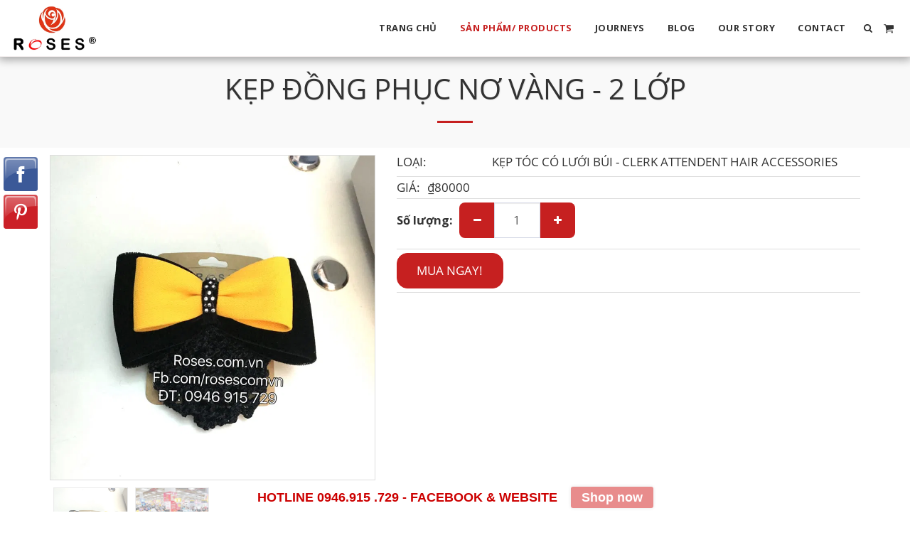

--- FILE ---
content_type: application/javascript; charset=UTF-8
request_url: https://cdn-cms-s-8-4.f-static.net/manager/translation_JS/website_jsTranslations.js?l=vi&a=1&v=y84124423264
body_size: 6298
content:
var translations = {"admin"		   : "Qu\u1ea3n tr\u1ecb vi\u00ean","sent"	  		   : "\u0110\u00e3 g\u1eedi!","enterYourQuery" 	   : "Nh\u1eadp truy v\u1ea5n c\u1ee7a b\u1ea1n","loading"		   : "\u0110ang t\u1ea3i...","closeEsc"		   : "\u0110\u00f3ng (Esc)","previousLeftArrowKey"	   : "Tr\u01b0\u1edbc \u0111\u00f3 (Ph\u00edm m\u0169i t\u00ean tr\u00e1i)","NextRightArrowKey"	   : "Ti\u1ebfp theo (Ph\u00edm m\u0169i t\u00ean ph\u1ea3i)","of"		   	   : "c\u1ee7a","more"		   	   : "H\u01a0N","cart"		   	   :"Xe \u0111\u1ea9y","SearchResult"		   : "K\u1ebft qu\u1ea3 t\u00ecm ki\u1ebfm","ChooseTheAmountDonate"    : "Ch\u1ecdn s\u1ed1 ti\u1ec1n b\u1ea1n mu\u1ed1n quy\u00ean g\u00f3p","blogReviewMessage"	   : "C\u1ea3m \u01a1n b\u1ea1n! B\u00ecnh lu\u1eadn c\u1ee7a b\u1ea1n s\u1ebd \u0111\u01b0\u1ee3c \u0111\u0103ng sau khi \u0111\u01b0\u1ee3c qu\u1ea3n tr\u1ecb vi\u00ean ch\u1ea5p thu\u1eadn.","productReviewMessage"	   : "C\u1ea3m \u01a1n b\u1ea1n! \u0110\u00e1nh gi\u00e1 c\u1ee7a b\u1ea1n s\u1ebd \u0111\u01b0\u1ee3c \u0111\u0103ng sau khi \u0111\u01b0\u1ee3c qu\u1ea3n tr\u1ecb vi\u00ean ch\u1ea5p thu\u1eadn.","ConfirmMailingSubscrive"  : "Vui l\u00f2ng x\u00e1c nh\u1eadn \u0111\u1ecba ch\u1ec9 email c\u1ee7a b\u1ea1n \u0111\u1ec3 ho\u00e0n t\u1ea5t \u0111\u0103ng k\u00fd","ReadMore": "\u0110\u1ecdc th\u00eam","subscribeTellAboutYou"  : "Xin h\u00e3y cho ch\u00fang t\u00f4i bi\u1ebft v\u1ec1 b\u1ea1n","imageCouldNotLoaded"      : "Kh\u00f4ng th\u1ec3 t\u1ea3i <a href=\"%url%\">h\u00ecnh \u1ea3nh<\/a> .","searchInputValidation"    : "Vui l\u00f2ng nh\u1eadp truy v\u1ea5n t\u00ecm ki\u1ebfm h\u1ee3p l\u1ec7.","subscribed"               : "\u0110\u00e3 \u0111\u0103ng k\u00fd","jqueryValidMsgRequire"    : "Tr\u01b0\u1eddng n\u00e0y l\u00e0 b\u1eaft bu\u1ed9c.","jqueryValidMsgRemote"     : "Vui l\u00f2ng s\u1eeda tr\u01b0\u1eddng n\u00e0y.","jqueryValidMsgEmail"      : "Vui l\u00f2ng nh\u1eadp \u0111\u1ecba ch\u1ec9 email h\u1ee3p l\u1ec7.","jqueryValidMsgUrl"        : "Vui l\u00f2ng nh\u1eadp URL h\u1ee3p l\u1ec7.","jqueryValidMsgDate"       : "Vui l\u00f2ng nh\u1eadp ng\u00e0y h\u1ee3p l\u1ec7.","jqueryValidMsgDateISO"    : "Vui l\u00f2ng nh\u1eadp ng\u00e0y h\u1ee3p l\u1ec7 (ISO).","jqueryValidMsgNumber"     : "Vui l\u00f2ng nh\u1eadp s\u1ed1 h\u1ee3p l\u1ec7.","jqueryValidMsgDigits"     : "Vui l\u00f2ng ch\u1ec9 nh\u1eadp ch\u1eef s\u1ed1.","jqueryValidMsgCreditcard" : "Vui l\u00f2ng nh\u1eadp s\u1ed1 th\u1ebb t\u00edn d\u1ee5ng h\u1ee3p l\u1ec7.","jqueryValidMsgEqualTo"    : "Vui l\u00f2ng nh\u1eadp l\u1ea1i gi\u00e1 tr\u1ecb t\u01b0\u01a1ng t\u1ef1.","jqueryValidMsgAccept"     : "Vui l\u00f2ng nh\u1eadp gi\u00e1 tr\u1ecb c\u00f3 ph\u1ea7n m\u1edf r\u1ed9ng h\u1ee3p l\u1ec7.","jqueryValidMsgMaxlength"  : "Vui l\u00f2ng nh\u1eadp kh\u00f4ng qu\u00e1 {0} k\u00fd t\u1ef1.","jqueryValidMsgMinlength"  : "Vui l\u00f2ng nh\u1eadp \u00edt nh\u1ea5t {0} k\u00fd t\u1ef1.","jqueryValidMsgRangelength":"Vui l\u00f2ng nh\u1eadp gi\u00e1 tr\u1ecb c\u00f3 \u0111\u1ed9 d\u00e0i t\u1eeb {0} \u0111\u1ebfn {1} k\u00fd t\u1ef1.","jqueryValidMsgRange"	   : "Vui l\u00f2ng nh\u1eadp gi\u00e1 tr\u1ecb t\u1eeb {0} \u0111\u1ebfn {1}.","jqueryValidMsgMax"	   : "Vui l\u00f2ng nh\u1eadp gi\u00e1 tr\u1ecb nh\u1ecf h\u01a1n ho\u1eb7c b\u1eb1ng {0}.","jqueryValidMsgMin"	   : "Vui l\u00f2ng nh\u1eadp gi\u00e1 tr\u1ecb l\u1edbn h\u01a1n ho\u1eb7c b\u1eb1ng {0}.","sending"		   : "G\u1eedi","pleaseEnterValidPhone": "Vui l\u00f2ng nh\u1eadp s\u1ed1 \u0111i\u1ec7n tho\u1ea1i h\u1ee3p l\u1ec7 (0-9, -, +, (), d\u1ea5u c\u00e1ch, *).","firstName"		   : "T\u00ean \u0111\u1ea7u ti\u00ean","lastName"		   : "H\u1ecd","phone"			   : "\u0110i\u1ec7n tho\u1ea1i","emailAddress"		   : "\u0110\u1ecba ch\u1ec9 email","fileUpload"		   : "T\u1ea3i l\u00ean t\u1ec7p","send"			   : "G\u1eedi","search"		   : "T\u00ecm ki\u1ebfm","productvalidatorPopover"  : "Tr\u01b0\u1eddng b\u1eaft bu\u1ed9c","SpecialRequest" 	   : "Y\u00eau c\u1ea7u \u0111\u1eb7c bi\u1ec7t","restaurantReservation"    : "\u0110\u1eb7t ch\u1ed7 nh\u00e0 h\u00e0ng","ThankYouAuto"		   : "\u0110\u01a1n h\u00e0ng \u0111\u00e3 ho\u00e0n t\u1ea5t, c\u1ea3m \u01a1n b\u1ea1n \u0111\u00e3 \u0111\u1eb7t h\u00e0ng!","ThankYouManual"	   : "\u0110\u01a1n h\u00e0ng v\u1eabn ch\u01b0a ho\u00e0n t\u1ea5t. Ch\u00fang t\u00f4i s\u1ebd li\u00ean h\u1ec7 v\u1edbi b\u1ea1n s\u1edbm.","Ok"			   : "\u0110\u01af\u1ee2C R\u1ed2I","OrderNumber"		   : "S\u1ed1 \u0111\u01a1n h\u00e0ng","Date"			   : "Ng\u00e0y","Hour"			   : "Gi\u1edd","TableSize"		   : "K\u00edch th\u01b0\u1edbc b\u00e0n","NoAvailableTime"	   : "R\u1ea5t ti\u1ebfc, kh\u00f4ng c\u00f3 th\u1eddi gian tr\u1ed1ng cho ng\u00e0y n\u00e0y. Vui l\u00f2ng th\u1eed ng\u00e0y kh\u00e1c.","message"	           : "Tin nh\u1eafn","ThankYou"	           : "C\u1ea3m \u01a1n","error_title"	   	   : "L\u1ed7i","error_body"	   	   : "\u1ed2, c\u00f3 g\u00ec \u0111\u00f3 kh\u00f4ng \u1ed5n","limitTickets"	   : "Gi\u1edbi h\u1ea1n c\u1ee7a:","tickets"	   : "V\u00e9","registrationClosed"       : "\u0110\u00e3 \u0111\u00f3ng \u0111\u0103ng k\u00fd. Vui l\u00f2ng li\u00ean h\u1ec7 v\u1edbi ch\u00fang t\u00f4i \u0111\u1ec3 bi\u1ebft th\u00eam th\u00f4ng tin.","Sunday"		   : "Ch\u1ee7 nh\u1eadt","Monday"		   : "Th\u1ee9 hai","Tuesday"		   : "Th\u1ee9 ba","Wednesday"		   : "Th\u1ee9 T\u01b0","Thursday"		   : "Th\u1ee9 n\u0103m","Friday"		   : "Th\u1ee9 s\u00e1u","Saturday"		   : "Th\u1ee9 b\u1ea3y","foodDeliverybootBoxTitle" : "C\u1eeda s\u1ed5 \u0111\u1eb7t h\u00e0ng","addToCart"                : "Th\u00eam v\u00e0o gi\u1ecf h\u00e0ng","save"                	   : "C\u1ee9u","ThankYouAfterSubmmit" 	   : "C\u1ea3m \u01a1n b\u1ea1n \u0111\u00e3 li\u00ean h\u1ec7 v\u1edbi ch\u00fang t\u00f4i. Ch\u00fang t\u00f4i \u0111\u00e3 nh\u1eadn \u0111\u01b0\u1ee3c tin nh\u1eafn c\u1ee7a b\u1ea1n v\u00e0 s\u1ebd s\u1edbm ph\u1ea3n h\u1ed3i.","country" 					: "Qu\u1ed1c gia","productQuntityLimit" 		: "S\u1ea3n ph\u1ea9m ch\u1ec9 gi\u1edbi h\u1ea1n t\u1ed1i \u0111a {{units_limitation}}  \u0111\u01a1n v\u1ecb.","productQuntityLimitMin" 		: "S\u1ea3n ph\u1ea9m \u0111\u01b0\u1ee3c gi\u1edbi h\u1ea1n \u1edf m\u1ee9c t\u1ed1i thi\u1ec3u l\u00e0 {{units_limitation}}  \u0111\u01a1n v\u1ecb.","forumDeleteTopic" 		: "X\u00f3a m\u1ed9t ch\u1ee7 \u0111\u1ec1 c\u0169ng s\u1ebd x\u00f3a v\u0129nh vi\u1ec5n t\u1ea5t c\u1ea3 c\u00e1c tr\u1ea3 l\u1eddi li\u00ean quan. B\u1ea1n c\u00f3 ch\u1eafc ch\u1eafn mu\u1ed1n x\u00f3a n\u00f3 kh\u00f4ng?","forumDeleteTopicTitle" 	: "X\u00f3a ch\u1ee7 \u0111\u1ec1","forumDeleteReply" 		: "B\u1ea1n c\u00f3 ch\u1eafc ch\u1eafn mu\u1ed1n x\u00f3a tr\u1ea3 l\u1eddi n\u00e0y kh\u00f4ng?","forumDeleteReplyTitle" 	: "X\u00f3a tr\u1ea3 l\u1eddi","forumNewTopic" 	: "Ch\u1ee7 \u0111\u1ec1 m\u1edbi","forumCreateNewTopic" 	: "T\u1ea1o ch\u1ee7 \u0111\u1ec1 m\u1edbi","forumCountOfTotalPosts" 	: "\u0110\u0103ng t\u1ed5ng c\u1ed9ng {{numbers_of_posts}}  b\u00e0i vi\u1ebft","forumSearchPlaceholder" 	: "T\u00ecm ki\u1ebfm ch\u1ee7 \u0111\u1ec1, b\u00e0i \u0111\u0103ng ho\u1eb7c danh m\u1ee5c","forumLastReply" 	: "Tr\u1ea3 l\u1eddi cu\u1ed1i c\u00f9ng","follow" 	: "Theo","following" 	: "Ti\u1ebfp theo","forumReplies" 	: "Tr\u1ea3 l\u1eddi","forumFrequentPosters" 	: "\u00c1p ph\u00edch th\u01b0\u1eddng xuy\u00ean","chooseCategory" 	: "Ch\u1ecdn danh m\u1ee5c","linkCopiedToClipboard" 	: "Li\u00ean k\u1ebft \u0111\u00e3 \u0111\u01b0\u1ee3c sao ch\u00e9p v\u00e0o clipboard","edit" 	: "Bi\u00ean t\u1eadp","settings" 	: "C\u00e0i \u0111\u1eb7t","created" 	: "T\u1ea1o","seeMore" 	: "Xem th\u00eam","options" 	: "T\u00f9y ch\u1ecdn","joined" 	: "\u0110\u00e3 tham gia","posted" 	: "\u0110\u00e3 \u0111\u0103ng","category" 	: "Lo\u1ea1i","areYouSure": "B\u1ea1n c\u00f3 ch\u1eafc kh\u00f4ng?","yes" 	: "\u0110\u00fang","no" 	: "KH\u00d4NG","insertTopicTitle" 	: "Ch\u00e8n Ti\u00eau \u0111\u1ec1 Ch\u1ee7 \u0111\u1ec1","insertTopicMessage" 	: "Ch\u00e8n ch\u1ee7 \u0111\u1ec1 tin nh\u1eafn","reply" 	: "H\u1ed3i \u0111\u00e1p","addReply" 	: "Th\u00eam m\u1ed9t c\u00e2u tr\u1ea3 l\u1eddi","address" 	: "\u0110\u1ecba ch\u1ec9:","city" 	: "Th\u00e0nh ph\u1ed1:","state" 	: "T\u00ecnh tr\u1ea1ng:","zipCode" 	: "M\u00e3 b\u01b0u ch\u00ednh:","instructions" 	: "H\u01b0\u1edbng d\u1eabn:","country_v2" : "Qu\u1ed1c gia:","chooseDate": "Ch\u1ecdn ng\u00e0y","chooseDateAndTime": "Ch\u1ecdn Ng\u00e0y & Gi\u1edd","chooseTime": "Ch\u1ecdn th\u1eddi gian","total" : "T\u1ed5ng c\u1ed9ng:","reviewBad": "x\u1ea5u","reviewPoor": "ngh\u00e8o","reviewRegular": "th\u01b0\u1eddng xuy\u00ean","reviewGood": "T\u1ed1t","reviewGorgeous": "l\u1ed9ng l\u1eaby","popupButtonSelected": "L\u1ef1a ch\u1ecdn","eCommerceSort": {"sortBy": "S\u1eafp x\u1ebfp theo","recommended": "Khuy\u1ebfn kh\u00edch","byHighPrice": "Gi\u00e1, cao \u0111\u1ebfn th\u1ea5p","byLowerPriceBy": "Gi\u00e1, th\u1ea5p \u0111\u1ebfn cao",},"globalContactEmail": {"fullName": "H\u1ecd v\u00e0 t\u00ean \u0111\u1ea7y \u0111\u1ee7","description": "S\u1ef1 mi\u00eau t\u1ea3","subject": "Ch\u1ee7 th\u1ec3","contactUs": "Li\u00ean h\u1ec7 v\u1edbi ch\u00fang t\u00f4i","infoBox": "\u0110i\u1ec1n v\u00e0o m\u1eabu ho\u1eb7c g\u1eedi email tr\u1ef1c ti\u1ebfp \u0111\u1ebfn: {{email_address}}","thankYouMessage": "C\u1ea3m \u01a1n b\u1ea1n \u0111\u00e3 li\u00ean h\u1ec7 v\u1edbi ch\u00fang t\u00f4i.","thankYouCloseBtn": "\u0110\u00f3ng"    },"editStructure": "Ch\u1ec9nh s\u1eeda c\u1ea5u tr\u00fac","editLogo": "Bi\u00ean t\u1eadp","eventNumberOfTickets": "Ch\u1ecdn s\u1ed1 l\u01b0\u1ee3ng v\u00e9 b\u1ea1n mu\u1ed1n mua.","magicBtn": {"editMagicContactButton": "Ch\u1ec9nh s\u1eeda li\u00ean h\u1ec7","editMagicShareButton": "Ch\u1ec9nh s\u1eeda Chia s\u1ebb","contactUs": {"title": "Li\u00ean h\u1ec7","submitBtn": "Li\u00ean h\u1ec7 v\u1edbi ch\u00fang t\u00f4i","ThankYouAfterSubmmit": "C\u1ea3m \u01a1n b\u1ea1n \u0111\u00e3 li\u00ean h\u1ec7 v\u1edbi ch\u00fang t\u00f4i. Ch\u00fang t\u00f4i \u0111\u00e3 nh\u1eadn \u0111\u01b0\u1ee3c tin nh\u1eafn c\u1ee7a b\u1ea1n v\u00e0 s\u1ebd s\u1edbm ph\u1ea3n h\u1ed3i.","fields": {"name": "T\u00ean","phone": "\u0110i\u1ec7n tho\u1ea1i","emailAddress": "\u0110\u1ecba ch\u1ec9 email","emailAddressValidationdMsg": "Vui l\u00f2ng nh\u1eadp email h\u1ee3p l\u1ec7.","message": "Tin nh\u1eafn","requiredMsg": "Tr\u01b0\u1eddng n\u00e0y l\u00e0 b\u1eaft bu\u1ed9c.",}},"copyLink": {"success": "Li\u00ean k\u1ebft \u0111\u00e3 \u0111\u01b0\u1ee3c sao ch\u00e9p v\u00e0o b\u1ea3ng t\u1ea1m.",},"ExternalLinksPreventor": {"title": "Ch\u1ec9 phi\u00ean b\u1ea3n \u0111\u00e3 xu\u1ea5t b\u1ea3n","previewExternalLinkMsg": "B\u1ea1n \u0111ang c\u1ed1 tho\u00e1t kh\u1ecfi li\u00ean k\u1ebft b\u00ean ngo\u00e0i t\u1eeb ch\u1ebf \u0111\u1ed9 xem tr\u01b0\u1edbc c\u1ee7a trang web. Vui l\u00f2ng xu\u1ea5t b\u1ea3n trang web c\u1ee7a b\u1ea1n v\u00e0 th\u1eed l\u1ea1i t\u1eeb URL c\u1ee7a trang web.",},"facebookMessenger": {"title": "Facebook",},"whatsApp": {"title": "WhatsApp",},"phone": {"title": "\u0110i\u1ec7n tho\u1ea1i",},"skype": {"title": "Skype",},"telegram": {"title": "\u0110i\u1ec7n t\u00edn",},"facebook": {"title": "Facebook",},"twitter": {"title": "Twitter",},"pinterest": {"title": "Pinterest",},"gmail": {"title": "Gmail",},"linkedIn": {"title": "Linkedin",},"tumblr": {"title": "Tumblr",},"emailApp": {"title": "\u1ee8ng d\u1ee5ng Email",},"copyLink": {"title": "Sao ch\u00e9p li\u00ean k\u1ebft",},"microsoftTeams": {"title": "Microsoft Teams",}},"fillOutAtLeastOneField": "B\u1ea1n c\u1ea7n ph\u1ea3i \u0111i\u1ec1n \u00edt nh\u1ea5t m\u1ed9t tr\u01b0\u1eddng tr\u01b0\u1edbc khi g\u1eedi bi\u1ec3u m\u1eabu n\u00e0y.","productCallToAction": {"fullName": "H\u1ecd v\u00e0 t\u00ean \u0111\u1ea7y \u0111\u1ee7","description": "S\u1ef1 mi\u00eau t\u1ea3","subject": "Ch\u1ee7 th\u1ec3","title": "Li\u00ean h\u1ec7 v\u1edbi ch\u00fang t\u00f4i","infoBox": "Vui l\u00f2ng \u0111i\u1ec1n v\u00e0o m\u1eabu sau n\u1ebfu b\u1ea1n quan t\u00e2m \u0111\u1ebfn s\u1ea3n ph\u1ea9m n\u00e0y:","thankYouMessage": "C\u1ea3m \u01a1n b\u1ea1n \u0111\u00e3 li\u00ean h\u1ec7 v\u1edbi ch\u00fang t\u00f4i.","thankYouCloseBtn": "\u0110\u00f3ng","phone": "\u0110i\u1ec7n tho\u1ea1i","productName": "T\u00ean s\u1ea3n ph\u1ea9m:"    },"flipClock": {"years"   : "N\u0103m","months"  : "Th\u00e1ng","days"    : "Ng\u00e0y","hours"   : "Gi\u1edd","minutes" : "Ph\u00fat","seconds" : "Gi\u00e2y"    },"previewExternalLinkTitle": "Li\u00ean k\u1ebft ngo\u00e0i","previewExternalLinkMsg": "B\u1ea1n \u0111ang c\u1ed1 tho\u00e1t kh\u1ecfi li\u00ean k\u1ebft ngo\u00e0i {{externalLink}}  t\u1eeb b\u1ea3ng \u0111i\u1ec1u khi\u1ec3n, li\u00ean k\u1ebft n\u00e0y b\u1ecb v\u00f4 hi\u1ec7u h\u00f3a \u1edf \u0111\u00e2y. Vui l\u00f2ng chuy\u1ec3n sang ch\u1ebf \u0111\u1ed9 xem tr\u01b0\u1edbc to\u00e0n m\u00e0n h\u00ecnh \u0111\u1ec3 l\u00e0m cho li\u00ean k\u1ebft ho\u1ea1t \u0111\u1ed9ng.","returnPolicy": "Ch\u00ednh s\u00e1ch tr\u1ea3 h\u00e0ng","calendarHandler": {"days": {"sunday": "Ch\u1ee7 nh\u1eadt","monday": "Th\u1ee9 hai","tuesday": "Th\u1ee9 ba","wednesday": "Th\u1ee9 T\u01b0","thursday": "Th\u1ee9 n\u0103m","friday": "Th\u1ee9 s\u00e1u","saturday": "Th\u1ee9 b\u1ea3y"        },"daysShort": {"sun": "M\u1eb7t tr\u1eddi","mon": "Th\u1ee9 Hai","tue": "Th\u1ee9 ba","wed": "Th\u1ee9 t\u01b0","thu": "Th\u1ee9 n\u0103m","fri": "Th\u1ee9 s\u00e1u","sat": "\u0110\u00e3 ng\u1ed3i"        },"daysMin": {"su": "M\u1eb7t tr\u1eddi","mo": "Th\u1ee9 Hai","tu": "Th\u1ee9 ba","we": "Th\u1ee9 t\u01b0","th": "Th\u1ee9 n\u0103m","fr": "Th\u1ee9 s\u00e1u","sa": "\u0110\u00e3 ng\u1ed3i"        },"months": {"january": "Th\u00e1ng M\u1ed9t","february": "Th\u00e1ng hai","march": "B\u01b0\u1edbc \u0111\u1ec1u","april": "Th\u00e1ng t\u01b0","may": "C\u00f3 th\u1ec3","june": "Th\u00e1ng s\u00e1u","july": "Th\u00e1ng b\u1ea3y","august": "Th\u00e1ng t\u00e1m","september": "Th\u00e1ng 9","october": "Th\u00e1ng M\u01b0\u1eddi","november": "Th\u00e1ng m\u01b0\u1eddi m\u1ed9t","december": "Th\u00e1ng 12"        },"monthsShort": {"jan": "Th\u00e1ng m\u1ed9t","feb": "Th\u00e1ng Hai","mar": "Th\u00e1ng 3","apr": "Th\u00e1ng T\u01b0","may": "C\u00f3 th\u1ec3","jun": "Th\u00e1ng S\u00e1u","jul": "Th\u00e1ng b\u1ea3y","aug": "Th\u00e1ng T\u00e1m","sep": "Th\u00e1ng 9","oct": "Th\u00e1ng 10","nov": "Th\u00e1ng 11","dec": "Th\u00e1ng m\u01b0\u1eddi hai"        },"today": "H\u00f4m nay","clear": "Th\u00f4ng tho\u00e1ng",},"enterYourEmail": "Nh\u1eadp email c\u1ee7a b\u1ea1n","subscribe": "\u0110\u1eb7t mua","backInStock": {"name": "H\u1ecd v\u00e0 t\u00ean \u0111\u1ea7y \u0111\u1ee7","namePlaceHolder": "Nh\u1eadp t\u00ean \u0111\u1ea7y \u0111\u1ee7 c\u1ee7a b\u1ea1n","phone": "\u0110i\u1ec7n tho\u1ea1i","phonePlaceHolder": "Nh\u1eadp s\u1ed1 \u0111i\u1ec7n tho\u1ea1i c\u1ee7a b\u1ea1n","message": "T\u00ednh n\u0103ng n\u00e0y ch\u1ec9 kh\u1ea3 d\u1ee5ng tr\u00ean phi\u00ean b\u1ea3n \u0111\u00e3 xu\u1ea5t b\u1ea3n c\u1ee7a trang web c\u1ee7a b\u1ea1n","title": "Y\u00eau c\u1ea7u tr\u1edf l\u1ea1i kho",},"layouts": "B\u1ed1 c\u1ee5c","pages": "C\u00e1c trang","remove": "Di d\u1eddi","print": "In","download": "T\u1ea3i v\u1ec1","suggestTextTool": {"apply": "Th\u00eam v\u00e0o","title": "V\u0103n b\u1ea3n \u0111\u1ec1 xu\u1ea5t","ai": {"generate": "Ph\u00e1t ra","noResults": "Ch\u00fang t\u00f4i xin l\u1ed7i. C\u00f3 v\u1ebb nh\u01b0 \u0111\u00e3 x\u1ea3y ra s\u1ef1 c\u1ed1 khi t\u1ea1o k\u1ebft qu\u1ea3. Vui l\u00f2ng th\u1eed l\u1ea1i.","category": "Lo\u1ea1i","business": "T\u00ean trang web","custom": "Phong t\u1ee5c","contentType": "Lo\u1ea1i n\u1ed9i dung","categoryTT": "Nh\u1eadp danh m\u1ee5c doanh nghi\u1ec7p c\u1ee7a b\u1ea1n, v\u00ed d\u1ee5: S\u1ef1 ki\u1ec7n tr\u00f2 ch\u01a1i","businessTT": "Nh\u1eadp t\u00ean trang web c\u1ee7a b\u1ea1n","contentTypeTT": "T\u1ea1i \u0111\u00e2y, b\u1ea1n c\u00f3 th\u1ec3 ch\u1ecdn lo\u1ea1i n\u1ed9i dung mu\u1ed1n hi\u1ec3n th\u1ecb cho ng\u01b0\u1eddi d\u00f9ng; v\u00ed d\u1ee5: ti\u00eau \u0111\u1ec1 trang ch\u1ee7 v\u00e0 v\u0103n b\u1ea3n Gi\u1edbi thi\u1ec7u.","customTT": "T\u1ea1i \u0111\u00e2y b\u1ea1n c\u00f3 th\u1ec3 th\u00eam m\u00f4 t\u1ea3 cho trang \"Gi\u1edbi thi\u1ec7u\" t\u00f9y ch\u1ec9nh c\u1ee7a b\u1ea1n","categoryPH": "Cho thu\u00ea xe, C\u00e2u l\u1ea1c b\u1ed9 qu\u1ea7n v\u1ee3t...","customPH": "Trang gi\u1edbi thi\u1ec7u v\u1ec1 c\u00f4ng ty MAGICPLAN....","showMore": "Hi\u1ec3n th\u1ecb th\u00eam","about": "Gi\u1edbi thi\u1ec7u v\u1ec1 ch\u00fang t\u00f4i","titleOption": "Ti\u00eau \u0111\u1ec1","shortAboutOption": "Trang gi\u1edbi thi\u1ec7u ng\u1eafn g\u1ecdn","longAboutOption": "Trang d\u00e0i v\u1ec1","customOption": "Phong t\u1ee5c","about": "Gi\u1edbi thi\u1ec7u v\u1ec1 trang web","aboutTT": "Nh\u1eadp m\u00f4 t\u1ea3 ng\u1eafn v\u1ec1 trang web c\u1ee7a b\u1ea1n","aboutPH": "C\u1eeda h\u00e0ng \u0111i\u1ec7n t\u1eed tr\u1ef1c tuy\u1ebfn","focus": "T\u1eadp trung","focusTT": "Th\u00eam m\u1ed9t c\u00e2u ho\u1eb7c t\u1eeb tr\u1ecdng t\u00e2m \u0111\u1ec3 c\u00f3 \u0111\u01b0\u1ee3c k\u1ebft qu\u1ea3 ch\u1ec9 li\u00ean quan \u0111\u1ebfn m\u1ed9t l\u0129nh v\u1ef1c c\u1ee5 th\u1ec3.","focusPH": "L\u00e0m th\u1ebf n\u00e0o \u0111\u1ec3 b\u1eaft \u0111\u1ea7u...","applied": "\u0110\u00e3 th\u00eam","required": "Vui l\u00f2ng \u0111i\u1ec1n v\u00e0o m\u1ed9t trong c\u00e1c tr\u01b0\u1eddng \u0111\u1ec3 t\u1ea1o n\u1ed9i dung m\u1edbi.","loadingMsg": "Ch\u00fang t\u00f4i s\u1eed d\u1ee5ng thu\u1eadt to\u00e1n AI ti\u00ean ti\u1ebfn \u0111\u1ec3 t\u1ea1o v\u0103n b\u1ea3n cho b\u1ea1n.<BR> Vi\u1ec7c n\u00e0y th\u01b0\u1eddng m\u1ea5t v\u00e0i ph\u00fat.<BR> C\u1ea3m \u01a1n s\u1ef1 ki\u00ean nh\u1eabn c\u1ee7a b\u1ea1n!","onboarding": {"save": "L\u01b0u d\u1eef li\u1ec7u","title": "Vui l\u00f2ng nh\u1eadp th\u00eam d\u1eef li\u1ec7u v\u1ec1 trang web c\u1ee7a b\u1ea1n","error": "Vui l\u00f2ng th\u00eam n\u1ed9i dung v\u1ec1 trang web c\u1ee7a b\u1ea1n v\u00e0 danh m\u1ee5c c\u1ee7a trang web.",},"aiData": "D\u1eef li\u1ec7u AI","editAiData": "Ch\u1ec9nh s\u1eeda d\u1eef li\u1ec7u AI","aiDataTT": "Qu\u1ea3n l\u00fd th\u00f4ng tin trang web c\u1ee7a b\u1ea1n \u0111\u1ec3 gi\u00fap AI t\u1ea1o ra n\u1ed9i dung t\u1ed1t h\u01a1n.",},},"uploadFileLimitSize": "K\u00edch th\u01b0\u1edbc t\u1ec7p v\u01b0\u1ee3t qu\u00e1 gi\u1edbi h\u1ea1n {{mb_in_number}}  MB.","jqueryValidSpacesOnlyMsg": "Vui l\u00f2ng nh\u1eadp v\u0103n b\u1ea3n h\u1ee3p l\u1ec7 v\u00e0 kh\u00f4ng ch\u1ec9 nh\u1eadp kho\u1ea3ng tr\u1eafng","previewRemoveSectionTT": "X\u00f3a ph\u1ea7n","activeOrderPopup": {"messageTitle": "S\u1ea3n ph\u1ea9m n\u00e0y \u0111\u00e3 h\u1ebft h\u00e0ng.","messageBody": "R\u1ea5t ti\u1ebfc, hi\u1ec7n t\u1ea1i ch\u00fang t\u00f4i \u0111\u00e3 h\u1ebft h\u00e0ng m\u1eb7t h\u00e0ng n\u00e0y. Ch\u00fang t\u00f4i bi\u1ebft \u0111i\u1ec1u n\u00e0y khi\u1ebfn b\u1ea1n th\u1ea5t v\u1ecdng, nh\u01b0ng vui l\u00f2ng quay l\u1ea1i sau ho\u1eb7c kh\u00e1m ph\u00e1 c\u00e1c l\u1ef1a ch\u1ecdn kh\u00e1c trong c\u1eeda h\u00e0ng c\u1ee7a ch\u00fang t\u00f4i. C\u1ea3m \u01a1n b\u1ea1n \u0111\u00e3 quan t\u00e2m!",},"seatMap": {"cart": "Xe \u0111\u1ea9y","emptyCart": "Ch\u01b0a c\u00f3 v\u00e9","serviceFee": "Ph\u00ed d\u1ecbch v\u1ee5","total": "T\u1ed5ng c\u1ed9ng","checkoutBtn": "Thanh to\u00e1n","table": "B\u00e0n","row": "H\u00e0ng ngang","seat": "Gh\u1ebf",},"productSubscriptionError": "Vui l\u00f2ng ch\u1ecdn m\u1ed9t trong c\u00e1c t\u00f9y ch\u1ecdn gi\u00e1 \u0111\u0103ng k\u00fd","reportAbusePopup": {"reportAbuseTitle": "B\u00e1o c\u00e1o l\u1ea1m d\u1ee5ng","reportAbuseExp": "N\u1ebfu b\u1ea1n g\u1eb7p ph\u1ea3i n\u1ed9i dung ho\u1eb7c h\u00e0nh vi m\u00e0 b\u1ea1n cho l\u00e0 vi ph\u1ea1m ti\u00eau chu\u1ea9n c\u1ed9ng \u0111\u1ed3ng c\u1ee7a ch\u00fang t\u00f4i, vui l\u00f2ng s\u1eed d\u1ee5ng bi\u1ec3u m\u1eabu n\u00e0y \u0111\u1ec3 b\u00e1o c\u00e1o cho ch\u00fang t\u00f4i.","reportType": "Lo\u1ea1i l\u1ea1m d\u1ee5ng","reportTypeSpam": "Th\u01b0 r\u00e1c","reportTypeHarassment": "Qu\u1ea5y r\u1ed1i","reportTypeInappropriateContent": "N\u1ed9i dung kh\u00f4ng ph\u00f9 h\u1ee3p","reportTypeOther": "Kh\u00e1c","reportDetails": "Chi ti\u1ebft:","reportDetailsExp": "Vui l\u00f2ng cung c\u1ea5p th\u00eam th\u00f4ng tin v\u1ec1 vi\u1ec7c l\u1ea1m d\u1ee5ng...","reporterEmailTXT": "Email c\u1ee7a b\u1ea1n (t\u00f9y ch\u1ecdn):","reporterSubmit": "G\u1eedi b\u00e1o c\u00e1o","reporterThankYouTitle": "C\u1ea3m \u01a1n b\u1ea1n \u0111\u00e3 b\u00e1o c\u00e1o!","reporterThankYouExp": "Ch\u00fang t\u00f4i r\u1ea5t c\u1ea3m k\u00edch v\u00ec b\u1ea1n \u0111\u00e3 d\u00e0nh th\u1eddi gian gi\u00fap ch\u00fang t\u00f4i duy tr\u00ec m\u1ed9t c\u1ed9ng \u0111\u1ed3ng an to\u00e0n v\u00e0 ch\u00e0o \u0111\u00f3n. Nh\u00f3m c\u1ee7a ch\u00fang t\u00f4i s\u1ebd xem x\u00e9t b\u00e1o c\u00e1o c\u1ee7a b\u1ea1n v\u00e0 th\u1ef1c hi\u1ec7n h\u00e0nh \u0111\u1ed9ng th\u00edch h\u1ee3p.","reporterCloseBtn": "\u0110\u00f3ng",},"wizardPreviewDisabledPreviewButtons": "Ch\u1ebf \u0111\u1ed9 xem tr\u01b0\u1edbc ng\u00f4n ng\u1eef: C\u00e1c n\u00fat qu\u1ea3n l\u00fd b\u1ecb v\u00f4 hi\u1ec7u h\u00f3a. Nh\u1ea5p \u0111\u1ec3 chuy\u1ec3n v\u1ec1 ng\u00f4n ng\u1eef m\u1eb7c \u0111\u1ecbnh.","scheduleBooking": {"scheduleSessionDate": "Ng\u00e0y phi\u00ean h\u1ecdp","scheduleTime": "Th\u1eddi gian","scheduleRepeats": "L\u1eb7p l\u1ea1i","scheduleStaff": "Nh\u00e2n vi\u00ean","scheduleSummary": "T\u00f3m t\u1eaft l\u1ecbch tr\u00ecnh","durationPH": "Gi\u1edd","durationPM": "Ph\u00fat","durationPH2": "Gi\u1edd","courseScheduleList": "L\u1ecbch h\u1ecdc","totalSessions": "T\u1ed5ng s\u1ed1 phi\u00ean","noSessions": "Kh\u00f4ng c\u00f3 phi\u00ean h\u1ecdp","showFullList": "Hi\u1ec3n th\u1ecb danh s\u00e1ch \u0111\u1ea7y \u0111\u1ee7","duration": "Kho\u1ea3ng th\u1eddi gian",},"helloWithName": "Xin ch\u00e0o, {{name}}","orders": "\u0110\u01a1n h\u00e0ng","notifications": "Th\u00f4ng b\u00e1o",};

--- FILE ---
content_type: text/plain
request_url: https://www.google-analytics.com/j/collect?v=1&_v=j102&a=1440955940&t=pageview&_s=1&dl=https%3A%2F%2Fwww.roses.com.vn%2Fsa-n-ph%25C3%2582-m-products%2Fke-p-%25C4%2591%25C3%25B4-ng-phu-c-n%25C6%25A1-va-ng-2-l%25C6%25A1-p&ul=en-us%40posix&dt=Ke%CC%A3p%20%C4%91%C3%B4%CC%80ng%20phu%CC%A3c%20n%C6%A1%20va%CC%80ng%20-%202%20l%C6%A1%CC%81p%20-%20R%20O%20S%20E%20S&sr=1280x720&vp=1280x720&_u=IEBAAEABAAAAACAAI~&jid=529706075&gjid=618339293&cid=681135483.1769238425&tid=UA-88038598-1&_gid=1863868071.1769238425&_r=1&_slc=1&z=1788545210
body_size: -450
content:
2,cG-BS1SCXBQ10